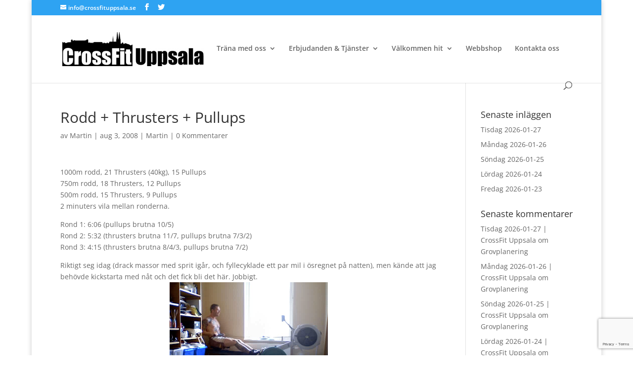

--- FILE ---
content_type: text/html; charset=utf-8
request_url: https://www.google.com/recaptcha/api2/anchor?ar=1&k=6LceDtccAAAAAEbBcGMcnBMTglaBtifNpPmjEcDe&co=aHR0cHM6Ly93d3cuY3Jvc3NmaXR1cHBzYWxhLnNlOjQ0Mw..&hl=en&v=PoyoqOPhxBO7pBk68S4YbpHZ&size=invisible&anchor-ms=20000&execute-ms=30000&cb=xqrhek37yuh
body_size: 48698
content:
<!DOCTYPE HTML><html dir="ltr" lang="en"><head><meta http-equiv="Content-Type" content="text/html; charset=UTF-8">
<meta http-equiv="X-UA-Compatible" content="IE=edge">
<title>reCAPTCHA</title>
<style type="text/css">
/* cyrillic-ext */
@font-face {
  font-family: 'Roboto';
  font-style: normal;
  font-weight: 400;
  font-stretch: 100%;
  src: url(//fonts.gstatic.com/s/roboto/v48/KFO7CnqEu92Fr1ME7kSn66aGLdTylUAMa3GUBHMdazTgWw.woff2) format('woff2');
  unicode-range: U+0460-052F, U+1C80-1C8A, U+20B4, U+2DE0-2DFF, U+A640-A69F, U+FE2E-FE2F;
}
/* cyrillic */
@font-face {
  font-family: 'Roboto';
  font-style: normal;
  font-weight: 400;
  font-stretch: 100%;
  src: url(//fonts.gstatic.com/s/roboto/v48/KFO7CnqEu92Fr1ME7kSn66aGLdTylUAMa3iUBHMdazTgWw.woff2) format('woff2');
  unicode-range: U+0301, U+0400-045F, U+0490-0491, U+04B0-04B1, U+2116;
}
/* greek-ext */
@font-face {
  font-family: 'Roboto';
  font-style: normal;
  font-weight: 400;
  font-stretch: 100%;
  src: url(//fonts.gstatic.com/s/roboto/v48/KFO7CnqEu92Fr1ME7kSn66aGLdTylUAMa3CUBHMdazTgWw.woff2) format('woff2');
  unicode-range: U+1F00-1FFF;
}
/* greek */
@font-face {
  font-family: 'Roboto';
  font-style: normal;
  font-weight: 400;
  font-stretch: 100%;
  src: url(//fonts.gstatic.com/s/roboto/v48/KFO7CnqEu92Fr1ME7kSn66aGLdTylUAMa3-UBHMdazTgWw.woff2) format('woff2');
  unicode-range: U+0370-0377, U+037A-037F, U+0384-038A, U+038C, U+038E-03A1, U+03A3-03FF;
}
/* math */
@font-face {
  font-family: 'Roboto';
  font-style: normal;
  font-weight: 400;
  font-stretch: 100%;
  src: url(//fonts.gstatic.com/s/roboto/v48/KFO7CnqEu92Fr1ME7kSn66aGLdTylUAMawCUBHMdazTgWw.woff2) format('woff2');
  unicode-range: U+0302-0303, U+0305, U+0307-0308, U+0310, U+0312, U+0315, U+031A, U+0326-0327, U+032C, U+032F-0330, U+0332-0333, U+0338, U+033A, U+0346, U+034D, U+0391-03A1, U+03A3-03A9, U+03B1-03C9, U+03D1, U+03D5-03D6, U+03F0-03F1, U+03F4-03F5, U+2016-2017, U+2034-2038, U+203C, U+2040, U+2043, U+2047, U+2050, U+2057, U+205F, U+2070-2071, U+2074-208E, U+2090-209C, U+20D0-20DC, U+20E1, U+20E5-20EF, U+2100-2112, U+2114-2115, U+2117-2121, U+2123-214F, U+2190, U+2192, U+2194-21AE, U+21B0-21E5, U+21F1-21F2, U+21F4-2211, U+2213-2214, U+2216-22FF, U+2308-230B, U+2310, U+2319, U+231C-2321, U+2336-237A, U+237C, U+2395, U+239B-23B7, U+23D0, U+23DC-23E1, U+2474-2475, U+25AF, U+25B3, U+25B7, U+25BD, U+25C1, U+25CA, U+25CC, U+25FB, U+266D-266F, U+27C0-27FF, U+2900-2AFF, U+2B0E-2B11, U+2B30-2B4C, U+2BFE, U+3030, U+FF5B, U+FF5D, U+1D400-1D7FF, U+1EE00-1EEFF;
}
/* symbols */
@font-face {
  font-family: 'Roboto';
  font-style: normal;
  font-weight: 400;
  font-stretch: 100%;
  src: url(//fonts.gstatic.com/s/roboto/v48/KFO7CnqEu92Fr1ME7kSn66aGLdTylUAMaxKUBHMdazTgWw.woff2) format('woff2');
  unicode-range: U+0001-000C, U+000E-001F, U+007F-009F, U+20DD-20E0, U+20E2-20E4, U+2150-218F, U+2190, U+2192, U+2194-2199, U+21AF, U+21E6-21F0, U+21F3, U+2218-2219, U+2299, U+22C4-22C6, U+2300-243F, U+2440-244A, U+2460-24FF, U+25A0-27BF, U+2800-28FF, U+2921-2922, U+2981, U+29BF, U+29EB, U+2B00-2BFF, U+4DC0-4DFF, U+FFF9-FFFB, U+10140-1018E, U+10190-1019C, U+101A0, U+101D0-101FD, U+102E0-102FB, U+10E60-10E7E, U+1D2C0-1D2D3, U+1D2E0-1D37F, U+1F000-1F0FF, U+1F100-1F1AD, U+1F1E6-1F1FF, U+1F30D-1F30F, U+1F315, U+1F31C, U+1F31E, U+1F320-1F32C, U+1F336, U+1F378, U+1F37D, U+1F382, U+1F393-1F39F, U+1F3A7-1F3A8, U+1F3AC-1F3AF, U+1F3C2, U+1F3C4-1F3C6, U+1F3CA-1F3CE, U+1F3D4-1F3E0, U+1F3ED, U+1F3F1-1F3F3, U+1F3F5-1F3F7, U+1F408, U+1F415, U+1F41F, U+1F426, U+1F43F, U+1F441-1F442, U+1F444, U+1F446-1F449, U+1F44C-1F44E, U+1F453, U+1F46A, U+1F47D, U+1F4A3, U+1F4B0, U+1F4B3, U+1F4B9, U+1F4BB, U+1F4BF, U+1F4C8-1F4CB, U+1F4D6, U+1F4DA, U+1F4DF, U+1F4E3-1F4E6, U+1F4EA-1F4ED, U+1F4F7, U+1F4F9-1F4FB, U+1F4FD-1F4FE, U+1F503, U+1F507-1F50B, U+1F50D, U+1F512-1F513, U+1F53E-1F54A, U+1F54F-1F5FA, U+1F610, U+1F650-1F67F, U+1F687, U+1F68D, U+1F691, U+1F694, U+1F698, U+1F6AD, U+1F6B2, U+1F6B9-1F6BA, U+1F6BC, U+1F6C6-1F6CF, U+1F6D3-1F6D7, U+1F6E0-1F6EA, U+1F6F0-1F6F3, U+1F6F7-1F6FC, U+1F700-1F7FF, U+1F800-1F80B, U+1F810-1F847, U+1F850-1F859, U+1F860-1F887, U+1F890-1F8AD, U+1F8B0-1F8BB, U+1F8C0-1F8C1, U+1F900-1F90B, U+1F93B, U+1F946, U+1F984, U+1F996, U+1F9E9, U+1FA00-1FA6F, U+1FA70-1FA7C, U+1FA80-1FA89, U+1FA8F-1FAC6, U+1FACE-1FADC, U+1FADF-1FAE9, U+1FAF0-1FAF8, U+1FB00-1FBFF;
}
/* vietnamese */
@font-face {
  font-family: 'Roboto';
  font-style: normal;
  font-weight: 400;
  font-stretch: 100%;
  src: url(//fonts.gstatic.com/s/roboto/v48/KFO7CnqEu92Fr1ME7kSn66aGLdTylUAMa3OUBHMdazTgWw.woff2) format('woff2');
  unicode-range: U+0102-0103, U+0110-0111, U+0128-0129, U+0168-0169, U+01A0-01A1, U+01AF-01B0, U+0300-0301, U+0303-0304, U+0308-0309, U+0323, U+0329, U+1EA0-1EF9, U+20AB;
}
/* latin-ext */
@font-face {
  font-family: 'Roboto';
  font-style: normal;
  font-weight: 400;
  font-stretch: 100%;
  src: url(//fonts.gstatic.com/s/roboto/v48/KFO7CnqEu92Fr1ME7kSn66aGLdTylUAMa3KUBHMdazTgWw.woff2) format('woff2');
  unicode-range: U+0100-02BA, U+02BD-02C5, U+02C7-02CC, U+02CE-02D7, U+02DD-02FF, U+0304, U+0308, U+0329, U+1D00-1DBF, U+1E00-1E9F, U+1EF2-1EFF, U+2020, U+20A0-20AB, U+20AD-20C0, U+2113, U+2C60-2C7F, U+A720-A7FF;
}
/* latin */
@font-face {
  font-family: 'Roboto';
  font-style: normal;
  font-weight: 400;
  font-stretch: 100%;
  src: url(//fonts.gstatic.com/s/roboto/v48/KFO7CnqEu92Fr1ME7kSn66aGLdTylUAMa3yUBHMdazQ.woff2) format('woff2');
  unicode-range: U+0000-00FF, U+0131, U+0152-0153, U+02BB-02BC, U+02C6, U+02DA, U+02DC, U+0304, U+0308, U+0329, U+2000-206F, U+20AC, U+2122, U+2191, U+2193, U+2212, U+2215, U+FEFF, U+FFFD;
}
/* cyrillic-ext */
@font-face {
  font-family: 'Roboto';
  font-style: normal;
  font-weight: 500;
  font-stretch: 100%;
  src: url(//fonts.gstatic.com/s/roboto/v48/KFO7CnqEu92Fr1ME7kSn66aGLdTylUAMa3GUBHMdazTgWw.woff2) format('woff2');
  unicode-range: U+0460-052F, U+1C80-1C8A, U+20B4, U+2DE0-2DFF, U+A640-A69F, U+FE2E-FE2F;
}
/* cyrillic */
@font-face {
  font-family: 'Roboto';
  font-style: normal;
  font-weight: 500;
  font-stretch: 100%;
  src: url(//fonts.gstatic.com/s/roboto/v48/KFO7CnqEu92Fr1ME7kSn66aGLdTylUAMa3iUBHMdazTgWw.woff2) format('woff2');
  unicode-range: U+0301, U+0400-045F, U+0490-0491, U+04B0-04B1, U+2116;
}
/* greek-ext */
@font-face {
  font-family: 'Roboto';
  font-style: normal;
  font-weight: 500;
  font-stretch: 100%;
  src: url(//fonts.gstatic.com/s/roboto/v48/KFO7CnqEu92Fr1ME7kSn66aGLdTylUAMa3CUBHMdazTgWw.woff2) format('woff2');
  unicode-range: U+1F00-1FFF;
}
/* greek */
@font-face {
  font-family: 'Roboto';
  font-style: normal;
  font-weight: 500;
  font-stretch: 100%;
  src: url(//fonts.gstatic.com/s/roboto/v48/KFO7CnqEu92Fr1ME7kSn66aGLdTylUAMa3-UBHMdazTgWw.woff2) format('woff2');
  unicode-range: U+0370-0377, U+037A-037F, U+0384-038A, U+038C, U+038E-03A1, U+03A3-03FF;
}
/* math */
@font-face {
  font-family: 'Roboto';
  font-style: normal;
  font-weight: 500;
  font-stretch: 100%;
  src: url(//fonts.gstatic.com/s/roboto/v48/KFO7CnqEu92Fr1ME7kSn66aGLdTylUAMawCUBHMdazTgWw.woff2) format('woff2');
  unicode-range: U+0302-0303, U+0305, U+0307-0308, U+0310, U+0312, U+0315, U+031A, U+0326-0327, U+032C, U+032F-0330, U+0332-0333, U+0338, U+033A, U+0346, U+034D, U+0391-03A1, U+03A3-03A9, U+03B1-03C9, U+03D1, U+03D5-03D6, U+03F0-03F1, U+03F4-03F5, U+2016-2017, U+2034-2038, U+203C, U+2040, U+2043, U+2047, U+2050, U+2057, U+205F, U+2070-2071, U+2074-208E, U+2090-209C, U+20D0-20DC, U+20E1, U+20E5-20EF, U+2100-2112, U+2114-2115, U+2117-2121, U+2123-214F, U+2190, U+2192, U+2194-21AE, U+21B0-21E5, U+21F1-21F2, U+21F4-2211, U+2213-2214, U+2216-22FF, U+2308-230B, U+2310, U+2319, U+231C-2321, U+2336-237A, U+237C, U+2395, U+239B-23B7, U+23D0, U+23DC-23E1, U+2474-2475, U+25AF, U+25B3, U+25B7, U+25BD, U+25C1, U+25CA, U+25CC, U+25FB, U+266D-266F, U+27C0-27FF, U+2900-2AFF, U+2B0E-2B11, U+2B30-2B4C, U+2BFE, U+3030, U+FF5B, U+FF5D, U+1D400-1D7FF, U+1EE00-1EEFF;
}
/* symbols */
@font-face {
  font-family: 'Roboto';
  font-style: normal;
  font-weight: 500;
  font-stretch: 100%;
  src: url(//fonts.gstatic.com/s/roboto/v48/KFO7CnqEu92Fr1ME7kSn66aGLdTylUAMaxKUBHMdazTgWw.woff2) format('woff2');
  unicode-range: U+0001-000C, U+000E-001F, U+007F-009F, U+20DD-20E0, U+20E2-20E4, U+2150-218F, U+2190, U+2192, U+2194-2199, U+21AF, U+21E6-21F0, U+21F3, U+2218-2219, U+2299, U+22C4-22C6, U+2300-243F, U+2440-244A, U+2460-24FF, U+25A0-27BF, U+2800-28FF, U+2921-2922, U+2981, U+29BF, U+29EB, U+2B00-2BFF, U+4DC0-4DFF, U+FFF9-FFFB, U+10140-1018E, U+10190-1019C, U+101A0, U+101D0-101FD, U+102E0-102FB, U+10E60-10E7E, U+1D2C0-1D2D3, U+1D2E0-1D37F, U+1F000-1F0FF, U+1F100-1F1AD, U+1F1E6-1F1FF, U+1F30D-1F30F, U+1F315, U+1F31C, U+1F31E, U+1F320-1F32C, U+1F336, U+1F378, U+1F37D, U+1F382, U+1F393-1F39F, U+1F3A7-1F3A8, U+1F3AC-1F3AF, U+1F3C2, U+1F3C4-1F3C6, U+1F3CA-1F3CE, U+1F3D4-1F3E0, U+1F3ED, U+1F3F1-1F3F3, U+1F3F5-1F3F7, U+1F408, U+1F415, U+1F41F, U+1F426, U+1F43F, U+1F441-1F442, U+1F444, U+1F446-1F449, U+1F44C-1F44E, U+1F453, U+1F46A, U+1F47D, U+1F4A3, U+1F4B0, U+1F4B3, U+1F4B9, U+1F4BB, U+1F4BF, U+1F4C8-1F4CB, U+1F4D6, U+1F4DA, U+1F4DF, U+1F4E3-1F4E6, U+1F4EA-1F4ED, U+1F4F7, U+1F4F9-1F4FB, U+1F4FD-1F4FE, U+1F503, U+1F507-1F50B, U+1F50D, U+1F512-1F513, U+1F53E-1F54A, U+1F54F-1F5FA, U+1F610, U+1F650-1F67F, U+1F687, U+1F68D, U+1F691, U+1F694, U+1F698, U+1F6AD, U+1F6B2, U+1F6B9-1F6BA, U+1F6BC, U+1F6C6-1F6CF, U+1F6D3-1F6D7, U+1F6E0-1F6EA, U+1F6F0-1F6F3, U+1F6F7-1F6FC, U+1F700-1F7FF, U+1F800-1F80B, U+1F810-1F847, U+1F850-1F859, U+1F860-1F887, U+1F890-1F8AD, U+1F8B0-1F8BB, U+1F8C0-1F8C1, U+1F900-1F90B, U+1F93B, U+1F946, U+1F984, U+1F996, U+1F9E9, U+1FA00-1FA6F, U+1FA70-1FA7C, U+1FA80-1FA89, U+1FA8F-1FAC6, U+1FACE-1FADC, U+1FADF-1FAE9, U+1FAF0-1FAF8, U+1FB00-1FBFF;
}
/* vietnamese */
@font-face {
  font-family: 'Roboto';
  font-style: normal;
  font-weight: 500;
  font-stretch: 100%;
  src: url(//fonts.gstatic.com/s/roboto/v48/KFO7CnqEu92Fr1ME7kSn66aGLdTylUAMa3OUBHMdazTgWw.woff2) format('woff2');
  unicode-range: U+0102-0103, U+0110-0111, U+0128-0129, U+0168-0169, U+01A0-01A1, U+01AF-01B0, U+0300-0301, U+0303-0304, U+0308-0309, U+0323, U+0329, U+1EA0-1EF9, U+20AB;
}
/* latin-ext */
@font-face {
  font-family: 'Roboto';
  font-style: normal;
  font-weight: 500;
  font-stretch: 100%;
  src: url(//fonts.gstatic.com/s/roboto/v48/KFO7CnqEu92Fr1ME7kSn66aGLdTylUAMa3KUBHMdazTgWw.woff2) format('woff2');
  unicode-range: U+0100-02BA, U+02BD-02C5, U+02C7-02CC, U+02CE-02D7, U+02DD-02FF, U+0304, U+0308, U+0329, U+1D00-1DBF, U+1E00-1E9F, U+1EF2-1EFF, U+2020, U+20A0-20AB, U+20AD-20C0, U+2113, U+2C60-2C7F, U+A720-A7FF;
}
/* latin */
@font-face {
  font-family: 'Roboto';
  font-style: normal;
  font-weight: 500;
  font-stretch: 100%;
  src: url(//fonts.gstatic.com/s/roboto/v48/KFO7CnqEu92Fr1ME7kSn66aGLdTylUAMa3yUBHMdazQ.woff2) format('woff2');
  unicode-range: U+0000-00FF, U+0131, U+0152-0153, U+02BB-02BC, U+02C6, U+02DA, U+02DC, U+0304, U+0308, U+0329, U+2000-206F, U+20AC, U+2122, U+2191, U+2193, U+2212, U+2215, U+FEFF, U+FFFD;
}
/* cyrillic-ext */
@font-face {
  font-family: 'Roboto';
  font-style: normal;
  font-weight: 900;
  font-stretch: 100%;
  src: url(//fonts.gstatic.com/s/roboto/v48/KFO7CnqEu92Fr1ME7kSn66aGLdTylUAMa3GUBHMdazTgWw.woff2) format('woff2');
  unicode-range: U+0460-052F, U+1C80-1C8A, U+20B4, U+2DE0-2DFF, U+A640-A69F, U+FE2E-FE2F;
}
/* cyrillic */
@font-face {
  font-family: 'Roboto';
  font-style: normal;
  font-weight: 900;
  font-stretch: 100%;
  src: url(//fonts.gstatic.com/s/roboto/v48/KFO7CnqEu92Fr1ME7kSn66aGLdTylUAMa3iUBHMdazTgWw.woff2) format('woff2');
  unicode-range: U+0301, U+0400-045F, U+0490-0491, U+04B0-04B1, U+2116;
}
/* greek-ext */
@font-face {
  font-family: 'Roboto';
  font-style: normal;
  font-weight: 900;
  font-stretch: 100%;
  src: url(//fonts.gstatic.com/s/roboto/v48/KFO7CnqEu92Fr1ME7kSn66aGLdTylUAMa3CUBHMdazTgWw.woff2) format('woff2');
  unicode-range: U+1F00-1FFF;
}
/* greek */
@font-face {
  font-family: 'Roboto';
  font-style: normal;
  font-weight: 900;
  font-stretch: 100%;
  src: url(//fonts.gstatic.com/s/roboto/v48/KFO7CnqEu92Fr1ME7kSn66aGLdTylUAMa3-UBHMdazTgWw.woff2) format('woff2');
  unicode-range: U+0370-0377, U+037A-037F, U+0384-038A, U+038C, U+038E-03A1, U+03A3-03FF;
}
/* math */
@font-face {
  font-family: 'Roboto';
  font-style: normal;
  font-weight: 900;
  font-stretch: 100%;
  src: url(//fonts.gstatic.com/s/roboto/v48/KFO7CnqEu92Fr1ME7kSn66aGLdTylUAMawCUBHMdazTgWw.woff2) format('woff2');
  unicode-range: U+0302-0303, U+0305, U+0307-0308, U+0310, U+0312, U+0315, U+031A, U+0326-0327, U+032C, U+032F-0330, U+0332-0333, U+0338, U+033A, U+0346, U+034D, U+0391-03A1, U+03A3-03A9, U+03B1-03C9, U+03D1, U+03D5-03D6, U+03F0-03F1, U+03F4-03F5, U+2016-2017, U+2034-2038, U+203C, U+2040, U+2043, U+2047, U+2050, U+2057, U+205F, U+2070-2071, U+2074-208E, U+2090-209C, U+20D0-20DC, U+20E1, U+20E5-20EF, U+2100-2112, U+2114-2115, U+2117-2121, U+2123-214F, U+2190, U+2192, U+2194-21AE, U+21B0-21E5, U+21F1-21F2, U+21F4-2211, U+2213-2214, U+2216-22FF, U+2308-230B, U+2310, U+2319, U+231C-2321, U+2336-237A, U+237C, U+2395, U+239B-23B7, U+23D0, U+23DC-23E1, U+2474-2475, U+25AF, U+25B3, U+25B7, U+25BD, U+25C1, U+25CA, U+25CC, U+25FB, U+266D-266F, U+27C0-27FF, U+2900-2AFF, U+2B0E-2B11, U+2B30-2B4C, U+2BFE, U+3030, U+FF5B, U+FF5D, U+1D400-1D7FF, U+1EE00-1EEFF;
}
/* symbols */
@font-face {
  font-family: 'Roboto';
  font-style: normal;
  font-weight: 900;
  font-stretch: 100%;
  src: url(//fonts.gstatic.com/s/roboto/v48/KFO7CnqEu92Fr1ME7kSn66aGLdTylUAMaxKUBHMdazTgWw.woff2) format('woff2');
  unicode-range: U+0001-000C, U+000E-001F, U+007F-009F, U+20DD-20E0, U+20E2-20E4, U+2150-218F, U+2190, U+2192, U+2194-2199, U+21AF, U+21E6-21F0, U+21F3, U+2218-2219, U+2299, U+22C4-22C6, U+2300-243F, U+2440-244A, U+2460-24FF, U+25A0-27BF, U+2800-28FF, U+2921-2922, U+2981, U+29BF, U+29EB, U+2B00-2BFF, U+4DC0-4DFF, U+FFF9-FFFB, U+10140-1018E, U+10190-1019C, U+101A0, U+101D0-101FD, U+102E0-102FB, U+10E60-10E7E, U+1D2C0-1D2D3, U+1D2E0-1D37F, U+1F000-1F0FF, U+1F100-1F1AD, U+1F1E6-1F1FF, U+1F30D-1F30F, U+1F315, U+1F31C, U+1F31E, U+1F320-1F32C, U+1F336, U+1F378, U+1F37D, U+1F382, U+1F393-1F39F, U+1F3A7-1F3A8, U+1F3AC-1F3AF, U+1F3C2, U+1F3C4-1F3C6, U+1F3CA-1F3CE, U+1F3D4-1F3E0, U+1F3ED, U+1F3F1-1F3F3, U+1F3F5-1F3F7, U+1F408, U+1F415, U+1F41F, U+1F426, U+1F43F, U+1F441-1F442, U+1F444, U+1F446-1F449, U+1F44C-1F44E, U+1F453, U+1F46A, U+1F47D, U+1F4A3, U+1F4B0, U+1F4B3, U+1F4B9, U+1F4BB, U+1F4BF, U+1F4C8-1F4CB, U+1F4D6, U+1F4DA, U+1F4DF, U+1F4E3-1F4E6, U+1F4EA-1F4ED, U+1F4F7, U+1F4F9-1F4FB, U+1F4FD-1F4FE, U+1F503, U+1F507-1F50B, U+1F50D, U+1F512-1F513, U+1F53E-1F54A, U+1F54F-1F5FA, U+1F610, U+1F650-1F67F, U+1F687, U+1F68D, U+1F691, U+1F694, U+1F698, U+1F6AD, U+1F6B2, U+1F6B9-1F6BA, U+1F6BC, U+1F6C6-1F6CF, U+1F6D3-1F6D7, U+1F6E0-1F6EA, U+1F6F0-1F6F3, U+1F6F7-1F6FC, U+1F700-1F7FF, U+1F800-1F80B, U+1F810-1F847, U+1F850-1F859, U+1F860-1F887, U+1F890-1F8AD, U+1F8B0-1F8BB, U+1F8C0-1F8C1, U+1F900-1F90B, U+1F93B, U+1F946, U+1F984, U+1F996, U+1F9E9, U+1FA00-1FA6F, U+1FA70-1FA7C, U+1FA80-1FA89, U+1FA8F-1FAC6, U+1FACE-1FADC, U+1FADF-1FAE9, U+1FAF0-1FAF8, U+1FB00-1FBFF;
}
/* vietnamese */
@font-face {
  font-family: 'Roboto';
  font-style: normal;
  font-weight: 900;
  font-stretch: 100%;
  src: url(//fonts.gstatic.com/s/roboto/v48/KFO7CnqEu92Fr1ME7kSn66aGLdTylUAMa3OUBHMdazTgWw.woff2) format('woff2');
  unicode-range: U+0102-0103, U+0110-0111, U+0128-0129, U+0168-0169, U+01A0-01A1, U+01AF-01B0, U+0300-0301, U+0303-0304, U+0308-0309, U+0323, U+0329, U+1EA0-1EF9, U+20AB;
}
/* latin-ext */
@font-face {
  font-family: 'Roboto';
  font-style: normal;
  font-weight: 900;
  font-stretch: 100%;
  src: url(//fonts.gstatic.com/s/roboto/v48/KFO7CnqEu92Fr1ME7kSn66aGLdTylUAMa3KUBHMdazTgWw.woff2) format('woff2');
  unicode-range: U+0100-02BA, U+02BD-02C5, U+02C7-02CC, U+02CE-02D7, U+02DD-02FF, U+0304, U+0308, U+0329, U+1D00-1DBF, U+1E00-1E9F, U+1EF2-1EFF, U+2020, U+20A0-20AB, U+20AD-20C0, U+2113, U+2C60-2C7F, U+A720-A7FF;
}
/* latin */
@font-face {
  font-family: 'Roboto';
  font-style: normal;
  font-weight: 900;
  font-stretch: 100%;
  src: url(//fonts.gstatic.com/s/roboto/v48/KFO7CnqEu92Fr1ME7kSn66aGLdTylUAMa3yUBHMdazQ.woff2) format('woff2');
  unicode-range: U+0000-00FF, U+0131, U+0152-0153, U+02BB-02BC, U+02C6, U+02DA, U+02DC, U+0304, U+0308, U+0329, U+2000-206F, U+20AC, U+2122, U+2191, U+2193, U+2212, U+2215, U+FEFF, U+FFFD;
}

</style>
<link rel="stylesheet" type="text/css" href="https://www.gstatic.com/recaptcha/releases/PoyoqOPhxBO7pBk68S4YbpHZ/styles__ltr.css">
<script nonce="2IIgZcMY6lZfW64QNVhJ9Q" type="text/javascript">window['__recaptcha_api'] = 'https://www.google.com/recaptcha/api2/';</script>
<script type="text/javascript" src="https://www.gstatic.com/recaptcha/releases/PoyoqOPhxBO7pBk68S4YbpHZ/recaptcha__en.js" nonce="2IIgZcMY6lZfW64QNVhJ9Q">
      
    </script></head>
<body><div id="rc-anchor-alert" class="rc-anchor-alert"></div>
<input type="hidden" id="recaptcha-token" value="[base64]">
<script type="text/javascript" nonce="2IIgZcMY6lZfW64QNVhJ9Q">
      recaptcha.anchor.Main.init("[\x22ainput\x22,[\x22bgdata\x22,\x22\x22,\[base64]/[base64]/[base64]/[base64]/[base64]/UltsKytdPUU6KEU8MjA0OD9SW2wrK109RT4+NnwxOTI6KChFJjY0NTEyKT09NTUyOTYmJk0rMTxjLmxlbmd0aCYmKGMuY2hhckNvZGVBdChNKzEpJjY0NTEyKT09NTYzMjA/[base64]/[base64]/[base64]/[base64]/[base64]/[base64]/[base64]\x22,\[base64]\\u003d\x22,\x22E8K0Z8Kjw4MRbcOmw6bDkcOCw7xuYsKqw4XDpRZ4TMK+wr7Cil7CqsKOSXNwU8OBIsKGw69rCsKvwpQzUXYGw6sjwr4lw5/ChQzDiMKHOFUmwpUTw78RwpgRw5RxJsKkcMKKVcORwoEaw4o3wovDqn96wqllw6nCuALCuCYLXAV+w4t7IMKVwrDCmcOkwo7DrsKcw4EnwoxTw6Zuw4Exw5zCkFTCrcKuNsK+WGd/e8KdwrJ/T8OEBhpWUcOccQvCgygUwq9cXsK9JELCvzfCosKaD8O/w6/DjFLDqiHDrzlnOsOIw4jCnUl9VkPCkMKIDMK7w68lw7thw7HCo8K0DnQgHXl6EsKyRsOSKcOoV8OyWAl/[base64]/DmGgGBMOewprDq3rCkG1OHcKzcnrDoMK9bA7CiDLDmMKwIcOewrRxPwnCqzTCgA5bw4TDr0vDiMOuwoweDz5TfhxIIyoTPMOBw5U5cVnDmcOVw5vDt8ONw7LDmFTDosKfw6HDpsOew60CXF3Dp2c/w6HDj8OYN8OIw6TDogDCvHkVw7gfwoZkScOzwpfCk8OAWythKBbDnThxwp3DosKow4VQd3fDs3Q8w5JQRcO/wpTCvn8Aw6tTccOSwpwIwrA0WRJlwpYdFyMfAwrCmsO1w5AQw4XCjlRvPMK6acK/wqlVDiPCqSYMw5kBBcOnwrxXBE/DtcOfwoEudlorwrvCoFYpB0EHwqBqdsKdS8OcEGxFSMOsJzzDjH7CmyckOg5FW8Oww6zCtUdXw6Y4CnUAwr13bnvCvAXClsOOdFFjQsOQDcOmwpMiwqbCiMK+ZGBEw5LCnFx7woMdKMORXAwwYhg6UcKJw7/DhcO3wqPClMO6w4d8wrBCRCvDusKDZUfCqy5PwrR1bcKNwpXCgcKbw5LDqsOIw5Aiwq0Rw6nDiMKoKcK8wpbDiFJ6RF/CgMOew4RPw4cmwpohwqHCqDEsQARNPVJTSsOcJcOYW8Kdwq/Cr8KHU8OMw4hMwoZpw604FRXCqhw6exvCgCjCs8KTw7bCvllXUsOxw43Ci8KcT8ODw7XCqn92w6DCi2Etw5xpN8KnFUrCp2tWTMOHMMKJCsKQw4kvwosDSsO8w6/CvcOqVlbDtsKpw4bClsKaw7lHwqMffU0bwoLDpngJEsK7RcKfZ8Ozw7kHfQfDjmNSJEpiwo7CisK2w59FbcOIBwV+Djgnb8O/[base64]/DpV1/fcKqwocUwrDDihXCjQvDvwnDrcOjwr/CpsOIUQ8bWsOlw5XDhcO0w7/Cq8OwHmPCjXnDpMOwQcOZw6lJwonCq8O3wqhmw4J4VRctw5TCvMOeF8O4w5JAwqHDtWjCsA7CjsOQw5nDlcOoU8KkwpAfwprCl8O4wqVAwpHDlhjCpi/DtHwMwpLCoEHCmgNBZcKHa8O9w7B9w7XDocOmUMKPWXBbTMONw5zCp8OJw6DDv8KDw57CqcOsJsKYag/ClQrDqcKjwq3CtcOVw7rCjsKvK8OGw58Pfkdzb3TCtMOmLcOCwrQvwqUAw6HCgcKLw7EUw7nCmsKxWcKZw61jw5FgDMK6DEPCvi7DgiJPwq7Ch8KqMj7CikxIK0DChsKIQsKEwpNGw4PDvMO3OAAMP8KDFlRrVMOMSX7DmgByw5nCi0dqwp/CiDfCuScXwpBFwrLCv8OawrfClisOL8OIecK/aiNXcjbDnwzCrMKWwoTDnBVOw5HDkcKYE8KPK8OiRcKEwrvCq3vDjsOiw6t3w5plwrXCnDzCvB8SDcKqw5fCncKMwoc7acOgw7fDqMOPag7DjTPCqH/Dn1NScA3CmMKYwpZzHj3DsQ5JaW4Owqc1wqnChwooMcOJwr8nScO4V2UIw70gesKRw6wBwrYKMUNcasOQw6BBYBvCqcOhE8KUwrZ+DcO/wqBTUmbDhgDDjBnDsVfDhUtgwrFyY8ONw4QKw6x3dRvCucO+IcKpw47Dn3HDkwNRw5HDpELDr3jCnMOXw5DCqQw0dVvDp8OtwpZawq1QJ8KwE2bCkMKtwqTDih0kPVvDsMOOw4tZE3bCrsOiwop9w7jDiMOBV0JXfcKsw7t/wrrDpcOqBsKhw5/ChMK7w6VqfkNEwrLCnwzChMKwwpHCjcKOHsOrwobCtBpfw5jCgFgQwrXCglwXwoM7wqHDo3kbwpE3w6/[base64]/Dk1vDqS/DvHLDkUc/[base64]/CvMKrwrDDt3XDjEpXKhJGwqzDnl3DnwzDhsKXGlfDvsKLPhzChsK4HD0jISpuClhJFmPDmzt2wrFhwqVWIMOIRcKMwpPDvhhUbMOjRWbCksK/wozCmsOFwp/Dr8Ouw5/DkyfDrsKrFMKcwrAOw6/Dm3LDinnDnFY4w7VgY8OYKlTDrMKuw45LcMK5Mh3CuxM2w4rDsMOcb8KqwoFIIsOFwrsMOsONw4cEJ8K/OMOPfi5KwozDgnnDvsOGdMKswqjCkcOLwoxvw4/Cn3nCm8Kqw6DDnFrDnsKGwqVvw4rDrjJDw69UJyfDtcKQwrjDuA8Ve8O4HsKULR8mLk/Dk8KXw4zCvMKxwr5zwq3DgcOYYBk4wq7CkUzCh8Kcwpp/[base64]/wqABwrPCi8OHTMODwq9HacKTY8KswqUZw5ABw4XCkcOHw7onw4zCmMOawrfDm8OdRsOcw5BdEmJQV8KPcFXCmEPCgjTDicKee30uwrwgw6YMw6nDlQtNw6XDvsKEwrYnPsOBwp/DrD4JwpVjVG3CsnkNw7JWFQF2QDPDrQNpN2Jpw5RSw6Vlw5TCocOewqrDmEjDggt1w5fDqU5XSxDCs8OOcQQ1w41/Xi7Cu8OhwoTDgEjDjMORw7d2wqLDicODEsKPw5ccw47DtcO5Z8K2D8Ocw7jCsBPDksOrfMKvw4lmw6AGRMO7w50aw6Yuw6HDhRfDq23DqiRvZcKiRMOZdsOJw7QTUDY7CcKSNjPCpzA4J8O/wrp/XRc3wrXDtTzDnsK9esOcwojDgF7Dm8O4w5PClzgOw5zCqX/DmsOiwrRQScKQEsOyw7HCqmp6MsKYw4QFAcKGw4FewoM/LFRqw73Cv8Krwo9qccO0w6jDijJpasKxw7AsGsOvwqYRGsKiw4XChm7DgsKXCMOWdETDkzZKwq/Cvm3CrzgGw5UgQxc0KjJcw4kVeQ9mw4bDuyFqOcOWecKxJRFxAUHDsMKSwp4QwpTDhX1DwpLCjg9lJcKsScKkWW3CmG/Do8KVMsKAw7PDjcOwA8KAaMK9KgUOw4ZewprCsQhhd8OWwq4Twp7Cu8K+DCLDpcOIwrdib0fDgydmwqnDg0jDocOyPMO1VcKQc8OPLiXDhmcDBsKzZsOhw7DDmkZRGMOGwqBEMy7ClcOnwoDDuMOgNlIwwrfCkA/[base64]/[base64]/Ck27CjcKuw5/DmsOJc8OhJ8Kow4Q3wrEwL1RxfsO8KcORwrgTWXQ/OGwmOcKzLXknWEjDncOQwpsOwqksMzvDmsOeQsOHAsKKw57Di8K0Txpsw63DqDlWwrAZUcKJUMK0wofCuFbCmcOTX8K3woFEcQHDncKCw4RHw4oQw6zCn8KIRsK/XnZifMKQwrTDp8OTwp5BUcOXw6nDiMKhQEEaTsKWw5pGwrUNVcK4w5w8wpNpR8KRw59ewpVPNMOtwpkdw6XDlT/DtVXCmMKow7MZwqbDohvDlVQtRMK0w7R2wqbCrsKxwobDmWLDjcOSw6p7XBzCrMOGw6PCin7Dl8OnwojCmx7CicKEK8OXUVccQ3bDuh7Cj8K7dMK8McKZfG1KSgBMw5QDwr/ChcOWKMKtL8Kiw6RzfQduw49ycCLDsDtyRnfCqjPCpcK3wrvDlMKmw6sXKRXDo8KOw7/CsFQvwqllUcKiw4jCizvCpgkTP8OAw6l8JEJxL8OOA8KjOSHDngjCpBgDw5PChSJxw4rDiDNRw5rDiRIdWwESE33Cj8K5CxBwLcKrfQQjwoBmNiANX047P105w6XDusK9woPDjVzDhgJzwpQQw7rCgX/Ck8Orw6ppAgRWBcOkw4bDpHpPw5nCqcKoe0rDmcOfQcKgwpEkwrPDs3o4RR84BWDDinFmSMKOwoU/w5crwopWw7DCmsO9w6pObGgSHMKAw4xuesKDY8OvCQTCvGcHw5LCh3PDnMKoEE3DmcOgw5HCrApiwp/CpcKWDMKhwrvDkBMkDBjDp8KDw4HCvMKoIxhUZUgTRsKBwo3ChMKEw5LCnGzDvAfDmMK0w7TDulpPZsKpQ8OWQ1MVe8K/wqcgwr4aTzPDncOZVQR4AcKUwprDhjxPw7lxClUxZEnCqCbCrMO5w5PDtcOIBhTDgsKGw6fDqMKYbyFoBWfCk8ObdHzCoh4iwohdw7FUJnnDpcOzw71RFzJXLcKPw6VqKMKbw69sPEBBJibDs2VwWsOpwrNQwo/CryTCl8OdwoZFFsKmfGFGLFYRwr7DrMOLXsKRw4/DhTJsc3bCnUsfwpAqw5vCi3pMfjlywo3CgBMDU1IgCsK5N8O4w5I3w6jDswHDmVxVwqzCmiUlwpbCjlpHbsOfwrt+wpbDpsOJw4PCs8KKPsO6w5bDoVgAw4UIw7FiBcKxEcKewoNob8OuwpslwrYZXcKIw7w/BHXDtcO2wpcCw7IKR8KkC8KPwrbCssO6ZQlbXA/CtEbCjTnDlsKhdsOkwpfDtcOxNwInNw7CjlQuWGMhbMK8w41mwqglFk8gIMKUwpg7UsOmwo1VHcO4wpoJw73CijvCmBgNHcO5wqbCrMOjw53DpMOgw6jDjcKaw4TDn8K/w7dNw5RHVMOOYcKUw7Aaw4DDtlgKInUtdsOxJS0rRsKBEH3DshptC11zwovDgsOCw5TCkMO4SsKsSsOfcFhGwpZwwrDCvw9hfcKDDlTDjkrDn8KqZmvDuMKvPsOoIVxHC8KyJcOZEiXDqyMyw641wrIQGMOAw6/Ct8OAworCv8OJwo83wr1MwoTCmyTClsKYwpPDkzPDp8OnwokjU8KQPAnCocORFMKxT8KGwozCnC/Cp8K8dcOJHR03wrPCqsKAwo5BCMKAwonDpgnDuMKkYMKfw55rwq7Cs8OiwqDDhhwmw6l7w7TCosObZ8Kzw4bCvsO9a8O1ZlFkwrlXw49CwpnDrhLCl8OQEWsYw6bDj8KORwA2wpPCr8O9woB5woTDqcO6wp/[base64]/[base64]/w7RywqtEw4wAwoXDscKZw5HCrFDDlWkeO8OfTiUWXU/DsUoOwqHCiSrCtcOSOTMlw4ghCWpyw7HCrMOgB3DCs1hyXMOjccOEKcOqZMKhw4xuwpPDsy8TYTTDmFzDkCTCkjpQCsO/w5MQVsOXNUcJwojCucK6OUJmesOAAMKtwovCsj3CqAEuZHFLw4DDhg/DujHCnitkWCsRw4TDplbDlcOiw7gXw7hFA1F6w7gdE0N4bcOWw70SwpYXw617w5nDucKrwo7DuSvDpSPDo8KQW0FzWFHCmMOXw7zCp3bDpSFwYDTDt8ObbcOrw4ROa8Ksw5PDlsKeAMK0ZMOZwp4kw6xIw75ewo/CvVfChHYeScOew5lFwq8kOnQYwop9wpjCv8KQw73Dq19iR8KDw5jDqF9mwrzDhsOaUMO6Z33CnA/DnBPCqMKISHjDusOoK8O6w4JfSBMxaDzDhMOFWW7Dim4QGR5ZC1zCk2/DlcOrPsOtOcKDeVLDkBDChB3DglRtwqYAA8OuYsORwpTCuloRb1jCucK1cg17w6p8woo/w6owbAcCwpwlOX/CrAnCjh5TwoTCpsOSwqxLw5TCscOKeFocacKzTsKhwplUR8OGw5p4FSIjwqjCvnFnAsOhBsKKBsKSw5wuQ8Kmwo3Duh8VRjhRX8KmCcKbw5NTAG/DuA8FMcOcw6DDrXfDimdkwq/CilvDjsK/w6zCmSA/dSUJOsOiw7wVD8Kbw7HDl8O/wqbDuCUOw64sbFJ4NsONw7XCkSwRbcK8w6PCklp/[base64]/DgMOGw7TDgkAFLUoBV3oVw49Iwp5Vw54BEMOQWMKXX8KxWQ1cMzrCk2UUYcOabhI3wrvCrgpuwqTDhUjCtDbDuMKTwqDDo8OIOsOTfsKMOmjDtSzCtcO4w47DrMKyIh/DucOyTMKjwonDrjzDrsK8TMKsTRBydA8XIsKrwpDCmQ/CjMOzCsKlw6LCgyfDtcOUw4IdwqJ0w6AHKsOSICLDhMOww7bCj8OawqsUw78GfC3CsWdGZsOzwrPDrFLDksOwKsKhacKSwopdwrzDmBDDlG9WVcKgQsOLEWtcPcKpO8OewroXOMO1YnnDqMK7w7bCp8KIczzDiHcid8KNKl/DmsOtw4gZw7Z7ODAJW8KKKsKOw7rDocOhwrbCiMOcw7/[base64]/CihtJw6bCoQHCo1pswoF6XRs6wpREwqZ0GBfDrns6IcOsw45awpPDk8OzGsK4OsOSw5zDmMOMATMsw6fCkMKZw6NJwpfCpVPCi8Oew69owqpHw5/[base64]/VcKZasKBw54dwqDDqiIjwqwfM8OwwofDucO2GcO1P8OHdRXCgsK/GcOsw69Pw7BTJUclbcKSwq/ClX/[base64]/Ajp7WDVtwrMtwrJHRcKoV8Kow4hBIMKywpUfw4B/[base64]/DrCbDgMKcFMOtwotTYQYUPMO/wpbCrinDv3pSH8K6w5HCnMOew4bDn8KuBsOBworDhgnCtMOowqjDi3QtGMOYwqxGw4A/wq1jwpA/wpZZwqhcBF1jNcOKZcK0w6lATsK+wr/CssK0w7DDucKlP8KdJwDDmcKHACJ8JMKld2XDs8O6QMKRRixGJMOwHkNSwrLDigMGacO+w41ow5rDgcK8w6LCgMOtw5zCsBDDmnnCucKUNXYgRC4HwrTCtVTDrW3CggHCjMK/w780wpknw6RwQVx6Ly3Dskt2wqUIwoIPw5HDpXfCgDfDo8KTT01uw5rCp8O2w6/[base64]/Cl2nCrMKhw4DCtVrDt3QpNBkPP8Oxwo03woXCuMOqwqXCpgrClidTwoYqasKMwqDChcKLw6zCsT8KwpwCFcKmwqfChsOvW1M9wpICFMOxdMKVw6s5eRjDtEQPw5fCm8KAW1svci/CscKhCMO3wqvDn8KjJcK5w6MuE8OIRSrDuXjDqMKNUsOCwobCg8KKwrByQ2Mvw7tUIyzDtcKow4ZpZ3TDqTXCiMO+wpk6d2g2w6rCgVw9wpEuehzDuMKbwpjClmlywr56wo/CsmrDkTlQwqHDnQvCm8OFw7oGWcOtwrvDlEPDk1HDq8Kuw6MsCgFAw7EtwoFOKMO9L8KKwqLCrh3DkkfDh8KMW3hldsKuw7fCq8O4wr/DvMKCJTBEHAPDiwzDgcK8RXkKfMKhJcOMw53DgcKNO8Kew7cRUcKcwrh2JMOJw7zCliZ5w4rDgMK9TMO+w7cDwo96worCkMOPScONwq1Bw47CrsOvCUjDq1Jyw5TDicOQRTrCvCPCpsKOGMOhAw/DnMKmZcOdDCYNwqs2OcKhdT0VwrEIaRZZwppHwrhzIcK3KcOxw4ZJflDDl0rCnxhAwpzDtsKqwptAeMK3w4/[base64]/wp9qTWHDisKBBCbCjDEdLW3DrsO8w4nDqsO1wptKwpDCvMKtw71Qw7l9w6oCw4/CmAlnw4A4wrYhw7EhYcKfMsKlOcKkw5whAcO7wow/d8Kow70UwooTw4UZw7TCgcOxCMOow6rCqSQ5wohPw7VEbzd+w6TDv8K2wpvDvh/DnsO4N8KFw7c1GcOEw75ff2fClMOtw57CuV7CtMK7LMKOw7LDjEXCh8KZwqUuwr3DtwQlWE8oLsOzwq8iw5HCg8K+XMOrwrLCjcKFwqXCjsO3IwgwHsKpVcKZWQNZEwXCsHBewplTCk/DncO+B8K0bMKLwqEkwpjClxZkw7XDncKTXcOjJSDDt8O9wr9kLTbCnMKzdXN5wrMTV8OBw6Zhw53ChB3CkCvChQXDsMOVPMKfwr3DrQTDlcKDwpDDlVV3EcKwI8Ktw6vDtGfDksO0TMK1w5XDk8K7D31xw4/CinXDkC7Dqi5BfMO+U19oIsKMw7XCjsKKQ27ChSzDlSTCq8KRw6VWwrsjccO6w57Dt8KVw58Ewo5lIcOYKmF6wqU8K3/DgMOYS8Oqw5jCjHs0Ny7DsSbDgcK8w6XCuMO0wo/Dtwghw5rDh3nCh8O1w5MjwqbCtiFJVMKFMMKPw6bCv8ODdSjCqHd7w6HCl8Ouwqtww6zDgi7Dj8KEGwMGNCkiWS94e8KAw5TDo2V+QMOHw6cIEMKEQkDClMOGwqPCrMKWwoFsByEGB0JsVwp7C8O4w7IZVx/CrcO+VsOsw4I0I07DqgLDiFvCocKww5PDgn9pB3Ufw7s8MzHDnRh7wrYPH8Kqw4PDgkzCpMOfw5B3wqbClcKJT8KwQ3LCkcOnw6nDv8KzS8O6w4DDgsKlw5Uiw6cjwrFAwpLCpMOFw5cbwo/DqMKEw4rCjT5vMMORVcOYaVTDmFYsw4rCmXozwrfDiChywropw5nCtkLDilBDE8OQwqoZacOUMcOiFsOQwo4Ew6LCnCzCssOZEEIfAQvDihjCsCRnw7dbEsOjQ0IhU8OowrvCokpbw6RKwrzCnh1sw57DtXQ/eR7CgMO5wo89GcOyw4LCmcKEwpwAK1nDikcdO1wSAsOUA0Z0emrCh8OvSRl2TF5vw7TCocO8wofCucK4SX08fcKFwrg8w4UTw4vDlsO/Ik3DvzdMccO7BiDCocKOABjDgMOdfcKow4Vqw4HDgD3DpQzCqT7CjiLClhjDosOvAB8cwpBtw74WUcOFZ8KtZBBIJQLCtRLDjxnDhn3Dom/Cl8O0wrR5woLCjcK7OmnDoBPCtcKQPCvCjELDtcKyw7NABcKSGUMbw63ClV/DuznDj8KJAMOQwofDuzkYYl7Dgw3CmGHCpBFUSWrClcO3w5wow4rDocOrdhDCpSJBNXbDgMK/wpLDt0TDkcObAjrDlsONDFt5w4tOwojDgsKTaR3DssOpKSJaX8KkYg/DtTPDk8OHHUvCjTUoL8KRwr3CgsOnRMOAwpzDqSRvwoMzwq5pEXjCgMK8J8O2w6xfehVvHwk5KcK9CXxhQSHDvyEJLxxjwqTCrynCqsKwwpbDgMOWw75bJznCosODw58PagTDksODcDxYwqlXUUpEGMO3w7vCscKnw4JPw5EDRj7ClHx1GcKkw4t7esKgw5QVwrF/QsK7woILMy4Uw7pqaMKMw4ZKwr/CqMKgBHrCkcOKank8wqMSw7BdHQ/CrMOQFn/Dmh0wNCE1ZiA9wqBKfBHDmBDDvcKvKiRDVcK1eMKqwpp4HibClXXCjF4Pw6wiZGXCgsKIwoLDsW/Dt8O6QcK9w50BFGZlHivCiWFywqXCucOSXhvCo8O5FDclDcO4w4DCt8KHw4vCn03CqcOMFQzDm8Kyw7JLwrrCkDzDg8OlMcK8w6AACVdGwpXCtx5kVz/Dt18wEwVNw6Yfw5DCgsObw6c2Tw41b2p5wr7DqGjClkgMZMK5IiLDqcOdTjTCuQDCscKWHyk9TcObw7vDmmZsw67ChMOSL8OMw4/CiMOhw5tkw5bDrcKKYGLCpUpwwpjDiMO8w703UQLDi8OaWsOdw507C8O0w4vClcOVw4zCj8O5HsOZwrDDhcKBYC5JSUhlZWsuwo86SlpFXHluJMOkM8OMZnTDjsOdLWsjwrjDvDLCu8OtOcKcCMOfwo/CnEkSRwVkw5dyGMKsw48sLMOAw73Dv3fCtntew6jDh39Qw7BrMCFDw4vDhMOPE37DncKpPMOPVMKrVMOsw6LCo3rDucO5L8O+JGLDhSHCmcO4w47ClRIscsO3woUxGWFNR2HCm0IGa8Kcw4xWw4IFTGjCon7Cp3AVwqtUw5nDt8ODwpjDrcOCASd1wrgyVMKjPXE/[base64]/DoMOGEXVAwrEvwq9Yw6REw5fDugQOw681LMOywrEVwr3DlFl7Q8OSwp/[base64]/CqsKfwqHCi0bCuCtpw7gVw7RACD/Cmg/CoxYfTcO3wropBXXCmsO9OsKpMMKva8KIOsOBw4bDj2jCp3LDhk9nRMKiPcOPbcOZw4x1ORF6w7RfR2ZNWcKhXREJMsKqRFwJw5bCuk43MiERKcOswos0cFDCmMOrIMO6wr7DkykoYsKSw459dsKmZUd/w4dHNw3CnMOzYcOew6/[base64]/CisOTwpNEw4sAJT7DjxRmwq1zw5ZoIjvCmi4ULsO1S0gIbyfDh8KpwpnCoFnCmsOow75WPMKAJ8OmwqpPw7fDnsKcasKhw50+w7Ubw4hnelXDsAF7w40XwooXw6zDv8OEJMK/wpTDmB5+w7VgRsKhH1nCuk5Aw7UOexh2w7nCgmV+ZsKidsKIdcKwEcKvalnCgDPDg8OBP8KvJQ/Ct1PDm8K2SsOew7hLRMKZUMKTw6rCucO+wpQIZsONwqLDuxLCssOnwrvDtcOZOW4RAF/DpRfCsHUGL8KWRQXDjMKUwqwibwhewoDCusO1JjLCmGMAw7LCiCMbf8K6RcKbw6wVw4wKRVNOw5TCpjvCqcOGNWogIxAiejzDtsOJSWXChiPCtxgkVMOowo/[base64]/w4dxQcOTw7EmAsKVG8KTw4p7w49pYFhvw7x0KMKow49hwr/Dvl1lw79MYMKxWhkcwofCvMOWdsOawoUENlkgB8KWA3fDsSN/wpLDisKgNnrCsALCusOzLsKNVsKrbsOgwoDCj3oqwqcCwpfCvXbCkMODScOpwrTDscOyw4cEwrV8w54hGmzCvcK4EcK2DcORcnHDnB3DiMKxw43CtXoswo5Dw7vDi8OnwqRawrzCp8KeecKJW8OlEcKOUW/DuWd/wpTDlUROSTHCusOyBkRdJsOaGMKiw7ZfHX/Dl8KgB8OBdjvDoXrCh8Kfw7rCkno7wpcMwp1Cw7nDrjDDrsKxEh4owooywqfDicK+wo7CiMOAwpJRwqjDgMKtw7DDi8KOwpvDvxrClVwKJ2Z5w6/CgMOdw404F0JIXQDDhDAbIMKBw7gyw4HDvMKww6jDvsO6w6scw4cxN8O7wohHwpd/OMOmwrzCsmDCi8O2wpPDscKFPsKbacONwrseO8OFcsOBVnfCrcKSw6XDrhTClsKWw4kxwp7CosORwqjCl3Alw6nDncKaKsKcRcKoF8OTHcO+w49qwpjCm8Ohw6zCo8Oaw6/DrsOqccKhw5kCw5A0NsKXw6ozwqDDrR4MUWdUwqNjwqgvChd2HsOKwrbCh8O+w7LDmC3DkF0DKsOeScOqTsO1w5HCt8OcT0vCpEZ9AB/DjsOHMMO2EEAER8OxBk/DuMOfBMOjwpnCr8OsFcKNw63Dom/DhyjCsE3CucOdw5PDncK1PHZNM15kIjjCkMOqw7rCqMKtwobDu8OKQ8K5MhJsGEArwr88dcOvPBnDlcKzwqwHw6LChHQxwo7Co8KxwrjChgvDicOjwqnDhcOwwqYKwqtOKcKdwrLCisK4ecODNsO0wpPCnsOcIE/CiDfDqn/CksOgw4teXW5uA8OnwqIOMsKywozDn8OgQBzDvcOyW8Osw77DqsKbTMK5PCkDQSDCmsOoWsKVRExRw6PCgCYZDcOmGxdEwrfDt8OKD1XChcKxw7JBJMKWYMOHwqlDw7xPOcODw6EzFRtKTTtwP1fCoMOzF8KKFADDrcKgfMOcTmQrw4HChMOeR8KBYi/DucKew7saEcOiw4hnw6sLahBsGMOhCGPCgwzCv8ObBsO3IynCpcOQwrNjwpxtwoXDnMOowobDjXMvw4wqwowCfMKqBcOFWhkLOcK1w5TCjT9BK1fDj8ORWzRXJ8KcVT83wphZS1LDksKJL8OleiTDo33CqFAcEcOVwpwCTi4JPWzDisOpBC7CjsOWwr4CIMKiwo/Dt8OMTMOQUsKswobCpsKjwrzDrDpOw4fCvsKlRMOgWcKNWcKFPHzCsUHCt8ONG8OtEyMfwqZAwrPDpWbDuXcbQsKoS3nCq3BcwqI2NhvDhT/DtAjCh23Dp8Kfw5bDmcOsw5PChhjDoy7DgcKJwq0HN8Kuw45qw7LDqkhjwrp4PS7DlnrDjsKowqcLBjvCqCPDsMOBbXzDgUpaBwUjwpUkL8KWw4XCisOpbMKIPQpBbSQxwptSw5rDo8OkAHpoXcKew4k4w4N8RkElBFPDscK/[base64]/[base64]/ChMOaAcORVxzDqjbCsMOnwpPDjhhcwrfCrlbCqmB0AjDClTQHfBXCq8OzF8O7w5Q0w68dw75dUD1FPk7Cj8KLwrHCjEdHwr7Cjg7DnBvDlcKxw4M+BUQCe8KTw6/DscKOesOqw7xSwp0Ow5hDMsKSwqptw7sJwoFbKsOvEClZY8Kow6IbwojDo8OCwpQFw6TDrwzDgjLCu8OlAlJ9I8OUacOwFlULw7ZZwqZLw7YTwowswoTCqTnDrsOtBMKow494w6vCtMKXScKvw7/Cjz1edVPDjDnChcOEG8KAKMKFGg0VwpA9w5bDggMEwrHCoj4WRMOaMGPCmcOSdMObfSIXJcOOwoFNw7Q1w43DiCzDogJiwoUBY1/[base64]/w7pdwqnDq8OLwo9wUcKoHw8IDUDCsRlHw7VLDm9iw6PCuMKtw5jDoXYww6LCgsOoICfCnMOaw4LDqsO/wqHCqHTDoMOLbcOtCsKLwofCpsKkw4TCpsKuw5XCrcKawp5eQz83wqfDrWvCgglIb8KxXMK+wrvCl8OBw6wXwpzCmsOfw7g0U29vPzAWwp1Uw5jDlMOpf8KSNyHCuMKnwr3DosOrDMO7DsOAP8KgUMKUZBfDnBnCpF3DvlLDgcO7PU/ClVvDlcKAwpI3wprDslAtw7TDpsKEYcKjRgIVcE10w6NfdcObw7rCkl5Ha8KvwqYowrQISHPCh39ScX4RGzbCpFdiSBrDqwjDs1pqw4HDsnN/w5fDrMKMF1gWwqTCosK0woJ/w6lzwqdwFMKiw7/CsijDnQHDvElDw6/[base64]/Dv8O0w7IUPsKqwpUiw5/DqChEXMOdKSfDgsO3IgrCljTCjnLDuMOqwonCo8K7UxzCksO2eBIxwrp/PhxSwqIcbU/DmRXCsjshEMKIWMKPw57DqUTDsMKPwo3Di0PCsVzDs0XCo8KGw5Z3w5ILA1kILcKWwovDrRLCkMOVwqPChyRIA2UNSibDqBdQw77DmitgwpFMFFjDl8K6w7bChsO5T2bDuy/CnMKDTcO5eUR3woHCs8Oew5/CtH0MK8OMBMOmwovChEzCrBXDq0/CtWHCpiUgU8KId2glZBgAw4lyY8O4wrQhS8K5MDAGLjHDs13ChcOhHwfCoiInEcKNOEfDi8OLdmbDh8OXFcOfCwclw7LDlsO/dSnCocO0cB/DqkQ/[base64]/C8KvwqzDhMKjHcKqVkXCuWt/[base64]/CvCRADB/CpwoTw7toKMKMf2VxayvDpE5GwpBzwp3Dg1XDuVMEw5dUPjnDr3fDlcOrwq4ESn/Di8KEwobCpcO+w5skWMOhZzLDl8OJEi1nw74jSBhzGsOwJ8KiIErDpR84XmDClHJVw4FJIknDmMO9dMOZwr/Dm3DCt8Ouw4HCpcKIOhsuwofCnMKowpRqwrx4JMKwF8OoMcObw410wrHDiTbCncOXMifCn2rCosKxRhvDn8OUQ8O8w7jCpcOqwpcEwrxFbFLDk8Onfg0LwpbCnRrDoAPDp1E+ThxZwoPCpQsaCT/DjAzDrcKZQB1nwrVgD1NndMKJYcK/GEXCo1fDsMOaw5R6woh6f3Rkw4Yfwr/Cmg/[base64]/KULDuXfDvsOye8O+w7rChMKQwojCkcOKwrl4TRg3IR5vaHEEb8O4wqfCninDoW8jwrVLwpbDgsKtw5wgw7/DtcKlLxMFw6okQ8KpWAjDlsOrX8K1TSNHw7jDglPCq8KuVkEIEsOUwqXDiQQmwqTDlsOHwpxYw5bCsiVVN8KzFcOlJjLCl8KkZRYCwphcJcKqJFnDiyZRw6I6w7c/woNeGRvCoCbDkELDkQfDi0nDhMODFRdMdiY6wrrDj3k6w5LCtcO1w5gJwq3DisOidEQkw6BMwqBXcsKlfHvClmHDl8K9bkEcQlTCk8K5IwfCrFBAwpw/w7VGPQc2Y0bCqsKJI2LCu8KeFMKFRcKnw7VVe8K8DFBCw77Csi3DkDldw6YZZVtqw7V3w5vCvxXDlmwLFlRdw4PDicK1wrEJwrkwHMKewp0Ew4vCiMO7w7TDmg/DpcOGw63DuhYCLzfCvcO3w5F4X8Ovw4lCw6vCvQpew45dVwpiCMOcwrl/w5XCvMK4w7pRdMKpDcOMa8K1Ekpcwoonw6zCjcOdw5vCl1zCuGxLeXwYwp/CiQM9wrxQKsOewoNYdMO6D0hUO1YOQsKewrnDlxIpDsOKw5EmcsOAMcKRwo7DhEgaw5DCsMOBwqxuw48rasO0wpfCgSDCmsKPw5fDusOyUsKAfnTDiS3CrjvDl8KfwrnClsKiw7duwpptw7nDrRbDp8OrwrTDnA3DpMKuGWgEwrUtwpRDd8K/[base64]/ClMOfRADDg8OrBcOJTcOKRFI2wovDtMK2eHbDlsK9c3jDgcK3PsKsw5c5PT/DmcKCw5PCiMKDesKbw5tFw6A9A1QjJRpjw57CicO2B3RFEcOXw4DCuMOpw71Vwp/Dr0AxHsK2w4dDNBvCtsKrw5rDhnvDoBzDg8KIwqVeXB4qw70Yw7TDi8KJw5dYwpTDoiE5w4/[base64]/[base64]/CocKWK8KDDB3CsTQoem3DocOtaxx1asK2b2vDk8Kld8K9Pw7DmlA4w6/DhMO7O8OFwrXDmijCr8O3FUXDnhRCw7Fbw5R1wqNWLsO/JwxUVmM9woUEJBvCqMKtf8OJw6bDhcKLwpRFRQDDlVvDp0Z4flXDqsODNcOxwqIzTcKpMMKAXsKEwr8STD0JZTXCtcKzw402wpPCu8KYwqIVwotywplNFMK8wpAOfcKswpMwC0XCrhFeEWvCrR/DnlkRwrXCoUjDg8OKw5rCgQgtdcKqEk8yasO0ecOmwpXDtMOxw6cCw4PCjMOSeE7DpE1hwp7Dq3F4c8KWwrxWwqjCkQvCm11iczccw7vDicOZwoYywrknw4zDp8K2HgrCtsK9wqdmwrYqGMOUWw/Ct8KkwrbCq8OSwoDDkGMKw5nDgRg/wpwQZh/CrcOFMzJfYhplHsOgcMOUJkZGPMKYw7DDsUJgwpUFQ0/CizEBw7vCr3LChsKNITNTw4/CtUFWwpPCgA1qc1nDuUnDnhLCs8KIwoPDqcOpLHjDjizCl8OeLQwQw6XCoC0Bwq0eSsOlNsOQTj5Cwq17esKzKGIxwo0EwrrCnsO2NMK9IBzClSTDilrDqTHCgsO/[base64]/w5kSw6nCocKQwrZ8wo9mMktAasOuw68/w4kcEgLCr2fDrcONDjfCj8Oiw6/Csm7DlD0JWwkvX2jCukrDisK3Y24ewrXDrMKicSx5A8KdNVUvw5Nrw48hZsOpw6bCu08twos4cn/DkRjDosKZw7oXOMKFZ8KTwos9RBLDpcKVwo3DqMOMwr3ClcOqIg/DtcOYRsKyw6M+JWlTf1DCisKUw6nDicKmwo/[base64]/DnMKqwrnCjwvDs8K3wpUawozCicK3CV3CpAdUbsOmwr7DsMObwogkw716TMOdw5tOB8OWY8O+wrvDijQPwpLDp8O0UsKFwqtWAHkIwocww6zCj8O6wrXDpS/CtcOnMyfDgsOpwqzDmm89w7N5wrVERcKTw58swrrChCEvSztSw5LDlELDuCE2wqIKw7vCssK/PcO4wo9Ww741asOvw706w6IYw7rCkAzCmcKewoFRGiUyw7dxEl7DhiTDjn1hBDt/w4RXFUxiwq0+fcOYbMKOw7TDv23DtMODwp3Ds8Ktw6EkeC7DtRt1woVdYMOUwqTDpS1fXjvCnsK0GcKzGzB/wp3Dr3vCkhRYwo97wqPCkMKdTWp/IxR7VMO1ZsK+aMKVw4vCjcOTwrcCw6wYW0rDmcO2LyYFwp/Dp8K5U24JR8K5AlzCoXQUwpcpMMO5w5hWwr9lGXl0STY9w60vD8Kbw6/DpQsKZzTCuMKaU2DDo8Oiwop+BREyBUDDjjHCrsKLw5LCk8OVOsO1w547wrjClcKRAcKNccO0XFBvw7tYDcOGwr53w7jCiVbCo8KaOMKQwr7DjVDCp0fCpMK/P0p1wrlBaB7DsA3ChFrCpsOrBS41w4DDpEXClMKEw4nDtcKXcD4xfcKawqfCmRvCssK7dFsFw7gKwqjDs2XDnD56IsODw6/CgsOxHmbCgsK+ZBzCtsOGRSPDu8OiX3XCt10YCsKobMOfwpfCosK4wrrChQrDvMKtw5MMecOdwqwpworCiF/DrB/Dm8KCQCrCjwTCjMKtD03DqsO2wqnCpFpcBMOdVjTDosKRasOCfMK2w7EewqJ+wrzCs8KCwoXClsK0w5oiwo/Ct8KtwrDDqEzDoVdzCRlMazx1w4pFP8OUwqBnwr7DknoTC3XCjEwqw5YYwox/[base64]/[base64]/wqbDssOJw77Drlwfw6lywoVdw4UgwrXCmELCpizDncK5TRHCpMO1I3XDrMK4GVPDhcO0c1dQcy16wprDv0w0wqsCw7F0w7Jdw6NWSQXCl2goN8ONwqPChMOKY8KrfAzDvXkdw5EiwrLCiMOFbUl3w4/DmMKVFUrCgsKPwqzCnjTDqcKYwp4PLsKlw4tGdTHDusKPwpHDizzClB/CjcOIG0jCnMOgR3TDgMKVw4sdwr3Coi8cwpDCt0HCuhvDmMOKw7DDq24hwqHDi8KFwq3DhinCtsO2w7vCncO4KsKhGwNIP8ONaBVodEd8w6Ikw4TCqxbCkW/[base64]/CssKefHHDgcKwwrjCuFkNK8O8Sj8wLcOQGRrCjcOheMKffMKLKFHCo3DCr8KjeFMwUlV4wq8+dQBIw7PChAHCh2TDqz/CkhxLC8OMBVQNw6lawrTDicOhw6DDk8K3VxxVwq7DtCxKw78URmtmD2XCnDTCuyPDrMOywrJlwoTDs8OOwqEdQg95Z8Oiw7PDjyDDp1vDoMOcZsKFw5LCu1TCoMOiPsKrw6RJGlh/[base64]/DoC0GFwnCvwlqw4rDuMOSD2BsFQx1w7fCl8OGw5kqZsO2XsOuE2EGwofDp8O5wq7CqsKMfRvCl8Kuw7xVw7jCkBkzBsOEw6ZsNDjDsMOrCsO4PVPCtVMGU0VBZsOBPMK8woUBI8O8wrzCsylRw7/[base64]/Mw4Fw785cMKgw4xOan/DgVDCt3gJwrjCuwjDkVTDicKuEsOVw7txw73CjkvCkDvDo8OmBnXDpsKqc8KGw4/DiFFOIjXCgsOneFPCr0A7w7zDssK2ST3DksOJwp4uwq8JJMOkDcOxJHPCik7Dlz0tw70DZHfChcOKw6HCn8O9wqPCj8Ozw6p2wpxcwpvDpcKXwpvCmsKswpcow4DDhg7DhWInw6TDmsKrwq/Dt8OXwoXDsMKLJVXDicKpc0UmEsKKHsO/IS3DucOWw79Nwo/DpsOAwoHChAZsFsKNGsKawpfCrMKmAwjCvh99w5bDuMKlwo/DscKnwqEYw7ALwpDDj8OKw6fDr8KEG8KqTjXDvMKXE8KKSUbDmcKlMVDCksKbfmrCncKJRcOod8OJwqsKw6kPwq5rwrPDuDTCmsONUMKOw5jDkjLDrwkVGBLCvX8VbFHDviTCsmnDtD/DssKtw6dzw7bCrsOdwooOw4sgGFYZwo43NsOqccO0F8KGwpUkw4FPw7nDkzPDgcK2CsKOw6nCpMOew4BkXUvCtjTCusOswprDuiQ5RmNHwpNSNsKRwr5NUcOiwoFswoNOTcO/YRZkwrvDtcKdCMOTwr5VazLCrRzCrUXCsiwaADfDtlXCm8ONMkMswpA/wqXCvEVxZQ8BUsOcBibCgcObcMOBwohaFsOHw7wWw4/DnsOjw7AFw64zw4w8ccKcw4gfLEbDtxpcwpUMw4zChMOAMxI7ScODEiXDiULDgixMMBgVwrRowoLCoibDrD3DlkFrwpLCtWDDrU1Awo9XwobCmjTDlMKGw4URMWUUHMKNw5fCrMOow6nDi8OZwp/Co1grbMOsw7t/w4PDpMKZLlNlwpLDiEwBP8K4w6XCnMOZJ8OxwqUFKsOKB8KrQUFmw6cIKsOjw5zDsinCpMOvQyYWVz0Cw7rCmhFTwozDlB5UA8KXwq5/[base64]/DvsOAfcOUacO1AMOzw5QtFcOaw7zCmsO1S3TDjgwgw7TCsAokw5Fqw5/[base64]/ClsOpLlPDqsKawp85wqMbw7vCssOGMG7CicO+VMOGw5TClMOOwpRVw6AiWhLDn8KeW3fCuw/CiWoublpcQcOMwq/CgExRKnvDgMKoE8O6NcOQGho/[base64]/CksK7w7VgK8OWwqXCuMKEV8K5XUbDhsOWwqnCvh7DpUnCq8KKwp7CkMOLdcOiw4LCicOLeljCtkfDvXbDpcOSwqpTwq/DrCs5w4pKwrVUIsKRwpHCqVLDmMKIP8K1ETZDNMK+SwXDmMOkFThlB8KsNcKlw694wpbCnT56GsODwrU+QB/DgsKZwqXDlMOrwrJTw77Cv2VrTsKNwokzZjTDn8OfWMKEwoLDrcO/TMOOdcKlwoNhYVURwrrDggE4SsOMwoLCkiwFOsKewppqwqkcDG81wrFzYQpQwog2wp0fC0Fmw4/CvcOawqc4wp47Jh/DsMKHAjfDmsOSIsOswp7DhC8uXMKhw7BgwoAIw6hpwpAfD3nDkzDClcKUKsOdw6AtRsKwwojCoMOgwqsmwoJdUGI1wpvDuMOjJzxaSA7Ch8O6w5QKw4stQ2QGw7PDm8O9worDjWLDlcOowpZ1IsOQXmFiLCclw7jDqWvCoMO/W8Ovwq1Tw7Nww7VkS2TCmm1zJU5wJVvCkQXDvsOUwqwLwoPCkMOoY8OWw4Y2w77Dq1rDky3DnjU2bFpkP8OHNnR6wpzCsE03OcO6w7Y4bx7DqmNtw6UKw6RmIzzDjSAsw53DgMK1wpJtNMKww4EXV2fDjzdFLF9Yw7/CmsK4SCM1w5LDsMOvwqLCicOgF8Kpw4HDmcOWw714w7DCl8Oew4ouwpzCl8Oqw77DuDIXw7PCvjnDjMKUFlrCo1/[base64]/Dk8Opw7HCpk4Nw6EuwrU+w6RawrHCoWPDnz8hwo/DihnCq8KuZzQCw6Ndw4A7wpoPO8KAwqIzW8KXwq3CmsKjcMKlcyJzwrLCicKHDBdyHlPDucKtw57CrgnDkhDCkcKlPxDDs8Oww6rCpC4Ya8OEwoB8UH4PcsK4wpTDsRDCsG9Iw5tEf8KnQj59wqLDssOMamA/XxHDmcKVESTCmCLCgMK8MsOaRDscwoNVBsOYwpPCthdOHsOhfcKFdFPDu8OTwohvw5XDolnDpcKiwoZDdQgzwp3DqMOwwoFKw4hlEsOWSzdFwoDDmcOUFhzDsjDCmz5fUcOvw7lbH8OIX3JRw7nCkgZOaMKZTMKWwpPDl8KVTsKawpLCmU7CjMKYVWQOUUogXEvCgB/Dl8OULsKzJsOSSSLDm30vSiwaB8OHw54zw7HDuhAwW08jPsKAwqsHRTpbcSQ/w4wNwoxwKnp1UcKzw6Nbw74QQV4/EU4CcT/[base64]/w7QxFhhww6lsEsOsNyrDvcK+VAZRw4bCrVodacOhIVbCjsOdw5PDj1zCgErCqMKgw6XCvFpUQMKqPDrDj2nDn8Krwot1wrTDpsO9wpskEH3DrAgfwqwiCMO+dlFXV8K5woNzTcO9wpHDkcOUOwXCtsO8w7LCuDLClsKcw5/DssOswotqwrd+eUFLw6/[base64]/wo5XwrPCr8OQwqIiNsOJwqTCsMKNN0PDvMKsUhMWw4NNDmbClsK0JcKvwq/[base64]\\u003d\x22],null,[\x22conf\x22,null,\x226LceDtccAAAAAEbBcGMcnBMTglaBtifNpPmjEcDe\x22,0,null,null,null,0,[21,125,63,73,95,87,41,43,42,83,102,105,109,121],[1017145,594],0,null,null,null,null,0,null,0,null,700,1,null,0,\[base64]/76lBhnEnQkZnOKMAhmv8xEZ\x22,0,0,null,null,1,null,0,1,null,null,null,0],\x22https://www.crossfituppsala.se:443\x22,null,[3,1,1],null,null,null,1,3600,[\x22https://www.google.com/intl/en/policies/privacy/\x22,\x22https://www.google.com/intl/en/policies/terms/\x22],\x22szXeaBsdKTr1D+RLxf8yAdbUyIqsrncqg9la1m+f9+c\\u003d\x22,1,0,null,1,1769094483546,0,0,[52,139],null,[197,115,182,156,143],\x22RC-v8RhgyV86539Dw\x22,null,null,null,null,null,\x220dAFcWeA7Dq4K0Rv-9GkFPFAq2PInIlo5c1fWKVQuZNUOrb09YGw5PeR1Wq6kNwI3KH05EJE2NgUtgEOgRBiY0SN0vGaeB4s7kxQ\x22,1769177283493]");
    </script></body></html>